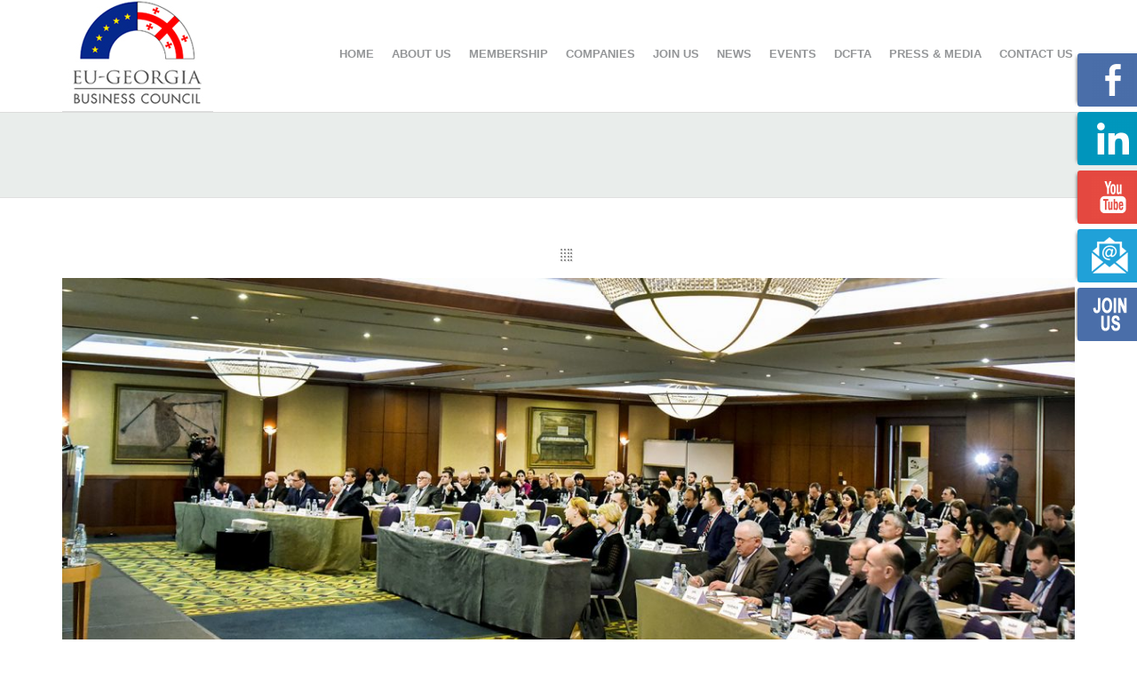

--- FILE ---
content_type: text/html; charset=UTF-8
request_url: https://eugbc.net/portfolio-type/sl0010/
body_size: 30951
content:
<!doctype html>
<!--[if lt IE 7]> <html class="no-js lt-ie9 lt-ie8 lt-ie7" lang="en"> <![endif]-->
<!--[if IE 7]> <html class="no-js lt-ie9 lt-ie8" lang="en"> <![endif]-->
<!--[if IE 8]>  <html class="no-js lt-ie9" lang="en"> <![endif]-->
<!--[if gt IE 8]><!--> <html class="no-js" lang="en-US"> <!--<![endif]-->
<head>
	<meta charset="UTF-8">
	<meta http-equiv="X-UA-Compatible" content="IE=edge,chrome=1">
	<meta name="viewport" content="width=device-width">

	<title>sl0010 | EUGBC</title>
		<link rel="profile" href="http://gmpg.org/xfn/11">
	<link rel="pingback" href="https://eugbc.net/xmlrpc.php" />
	
	<meta name='robots' content='max-image-preview:large' />
<link rel='dns-prefetch' href='//maxcdn.bootstrapcdn.com' />
<link rel='dns-prefetch' href='//fonts.googleapis.com' />
<link rel="alternate" type="application/rss+xml" title="EUGBC &raquo; Feed" href="https://eugbc.net/feed/" />
<link rel="alternate" type="application/rss+xml" title="EUGBC &raquo; Comments Feed" href="https://eugbc.net/comments/feed/" />
<script type="text/javascript">
window._wpemojiSettings = {"baseUrl":"https:\/\/s.w.org\/images\/core\/emoji\/14.0.0\/72x72\/","ext":".png","svgUrl":"https:\/\/s.w.org\/images\/core\/emoji\/14.0.0\/svg\/","svgExt":".svg","source":{"concatemoji":"https:\/\/eugbc.net\/wp-includes\/js\/wp-emoji-release.min.js?ver=6.2.8"}};
/*! This file is auto-generated */
!function(e,a,t){var n,r,o,i=a.createElement("canvas"),p=i.getContext&&i.getContext("2d");function s(e,t){p.clearRect(0,0,i.width,i.height),p.fillText(e,0,0);e=i.toDataURL();return p.clearRect(0,0,i.width,i.height),p.fillText(t,0,0),e===i.toDataURL()}function c(e){var t=a.createElement("script");t.src=e,t.defer=t.type="text/javascript",a.getElementsByTagName("head")[0].appendChild(t)}for(o=Array("flag","emoji"),t.supports={everything:!0,everythingExceptFlag:!0},r=0;r<o.length;r++)t.supports[o[r]]=function(e){if(p&&p.fillText)switch(p.textBaseline="top",p.font="600 32px Arial",e){case"flag":return s("\ud83c\udff3\ufe0f\u200d\u26a7\ufe0f","\ud83c\udff3\ufe0f\u200b\u26a7\ufe0f")?!1:!s("\ud83c\uddfa\ud83c\uddf3","\ud83c\uddfa\u200b\ud83c\uddf3")&&!s("\ud83c\udff4\udb40\udc67\udb40\udc62\udb40\udc65\udb40\udc6e\udb40\udc67\udb40\udc7f","\ud83c\udff4\u200b\udb40\udc67\u200b\udb40\udc62\u200b\udb40\udc65\u200b\udb40\udc6e\u200b\udb40\udc67\u200b\udb40\udc7f");case"emoji":return!s("\ud83e\udef1\ud83c\udffb\u200d\ud83e\udef2\ud83c\udfff","\ud83e\udef1\ud83c\udffb\u200b\ud83e\udef2\ud83c\udfff")}return!1}(o[r]),t.supports.everything=t.supports.everything&&t.supports[o[r]],"flag"!==o[r]&&(t.supports.everythingExceptFlag=t.supports.everythingExceptFlag&&t.supports[o[r]]);t.supports.everythingExceptFlag=t.supports.everythingExceptFlag&&!t.supports.flag,t.DOMReady=!1,t.readyCallback=function(){t.DOMReady=!0},t.supports.everything||(n=function(){t.readyCallback()},a.addEventListener?(a.addEventListener("DOMContentLoaded",n,!1),e.addEventListener("load",n,!1)):(e.attachEvent("onload",n),a.attachEvent("onreadystatechange",function(){"complete"===a.readyState&&t.readyCallback()})),(e=t.source||{}).concatemoji?c(e.concatemoji):e.wpemoji&&e.twemoji&&(c(e.twemoji),c(e.wpemoji)))}(window,document,window._wpemojiSettings);
</script>
<style type="text/css">
img.wp-smiley,
img.emoji {
	display: inline !important;
	border: none !important;
	box-shadow: none !important;
	height: 1em !important;
	width: 1em !important;
	margin: 0 0.07em !important;
	vertical-align: -0.1em !important;
	background: none !important;
	padding: 0 !important;
}
</style>
	<link rel='stylesheet' id='wp-block-library-css' href='https://eugbc.net/wp-includes/css/dist/block-library/style.min.css?ver=6.2.8' type='text/css' media='all' />
<link rel='stylesheet' id='classic-theme-styles-css' href='https://eugbc.net/wp-includes/css/classic-themes.min.css?ver=6.2.8' type='text/css' media='all' />
<style id='global-styles-inline-css' type='text/css'>
body{--wp--preset--color--black: #000000;--wp--preset--color--cyan-bluish-gray: #abb8c3;--wp--preset--color--white: #ffffff;--wp--preset--color--pale-pink: #f78da7;--wp--preset--color--vivid-red: #cf2e2e;--wp--preset--color--luminous-vivid-orange: #ff6900;--wp--preset--color--luminous-vivid-amber: #fcb900;--wp--preset--color--light-green-cyan: #7bdcb5;--wp--preset--color--vivid-green-cyan: #00d084;--wp--preset--color--pale-cyan-blue: #8ed1fc;--wp--preset--color--vivid-cyan-blue: #0693e3;--wp--preset--color--vivid-purple: #9b51e0;--wp--preset--gradient--vivid-cyan-blue-to-vivid-purple: linear-gradient(135deg,rgba(6,147,227,1) 0%,rgb(155,81,224) 100%);--wp--preset--gradient--light-green-cyan-to-vivid-green-cyan: linear-gradient(135deg,rgb(122,220,180) 0%,rgb(0,208,130) 100%);--wp--preset--gradient--luminous-vivid-amber-to-luminous-vivid-orange: linear-gradient(135deg,rgba(252,185,0,1) 0%,rgba(255,105,0,1) 100%);--wp--preset--gradient--luminous-vivid-orange-to-vivid-red: linear-gradient(135deg,rgba(255,105,0,1) 0%,rgb(207,46,46) 100%);--wp--preset--gradient--very-light-gray-to-cyan-bluish-gray: linear-gradient(135deg,rgb(238,238,238) 0%,rgb(169,184,195) 100%);--wp--preset--gradient--cool-to-warm-spectrum: linear-gradient(135deg,rgb(74,234,220) 0%,rgb(151,120,209) 20%,rgb(207,42,186) 40%,rgb(238,44,130) 60%,rgb(251,105,98) 80%,rgb(254,248,76) 100%);--wp--preset--gradient--blush-light-purple: linear-gradient(135deg,rgb(255,206,236) 0%,rgb(152,150,240) 100%);--wp--preset--gradient--blush-bordeaux: linear-gradient(135deg,rgb(254,205,165) 0%,rgb(254,45,45) 50%,rgb(107,0,62) 100%);--wp--preset--gradient--luminous-dusk: linear-gradient(135deg,rgb(255,203,112) 0%,rgb(199,81,192) 50%,rgb(65,88,208) 100%);--wp--preset--gradient--pale-ocean: linear-gradient(135deg,rgb(255,245,203) 0%,rgb(182,227,212) 50%,rgb(51,167,181) 100%);--wp--preset--gradient--electric-grass: linear-gradient(135deg,rgb(202,248,128) 0%,rgb(113,206,126) 100%);--wp--preset--gradient--midnight: linear-gradient(135deg,rgb(2,3,129) 0%,rgb(40,116,252) 100%);--wp--preset--duotone--dark-grayscale: url('#wp-duotone-dark-grayscale');--wp--preset--duotone--grayscale: url('#wp-duotone-grayscale');--wp--preset--duotone--purple-yellow: url('#wp-duotone-purple-yellow');--wp--preset--duotone--blue-red: url('#wp-duotone-blue-red');--wp--preset--duotone--midnight: url('#wp-duotone-midnight');--wp--preset--duotone--magenta-yellow: url('#wp-duotone-magenta-yellow');--wp--preset--duotone--purple-green: url('#wp-duotone-purple-green');--wp--preset--duotone--blue-orange: url('#wp-duotone-blue-orange');--wp--preset--font-size--small: 13px;--wp--preset--font-size--medium: 20px;--wp--preset--font-size--large: 36px;--wp--preset--font-size--x-large: 42px;--wp--preset--spacing--20: 0.44rem;--wp--preset--spacing--30: 0.67rem;--wp--preset--spacing--40: 1rem;--wp--preset--spacing--50: 1.5rem;--wp--preset--spacing--60: 2.25rem;--wp--preset--spacing--70: 3.38rem;--wp--preset--spacing--80: 5.06rem;--wp--preset--shadow--natural: 6px 6px 9px rgba(0, 0, 0, 0.2);--wp--preset--shadow--deep: 12px 12px 50px rgba(0, 0, 0, 0.4);--wp--preset--shadow--sharp: 6px 6px 0px rgba(0, 0, 0, 0.2);--wp--preset--shadow--outlined: 6px 6px 0px -3px rgba(255, 255, 255, 1), 6px 6px rgba(0, 0, 0, 1);--wp--preset--shadow--crisp: 6px 6px 0px rgba(0, 0, 0, 1);}:where(.is-layout-flex){gap: 0.5em;}body .is-layout-flow > .alignleft{float: left;margin-inline-start: 0;margin-inline-end: 2em;}body .is-layout-flow > .alignright{float: right;margin-inline-start: 2em;margin-inline-end: 0;}body .is-layout-flow > .aligncenter{margin-left: auto !important;margin-right: auto !important;}body .is-layout-constrained > .alignleft{float: left;margin-inline-start: 0;margin-inline-end: 2em;}body .is-layout-constrained > .alignright{float: right;margin-inline-start: 2em;margin-inline-end: 0;}body .is-layout-constrained > .aligncenter{margin-left: auto !important;margin-right: auto !important;}body .is-layout-constrained > :where(:not(.alignleft):not(.alignright):not(.alignfull)){max-width: var(--wp--style--global--content-size);margin-left: auto !important;margin-right: auto !important;}body .is-layout-constrained > .alignwide{max-width: var(--wp--style--global--wide-size);}body .is-layout-flex{display: flex;}body .is-layout-flex{flex-wrap: wrap;align-items: center;}body .is-layout-flex > *{margin: 0;}:where(.wp-block-columns.is-layout-flex){gap: 2em;}.has-black-color{color: var(--wp--preset--color--black) !important;}.has-cyan-bluish-gray-color{color: var(--wp--preset--color--cyan-bluish-gray) !important;}.has-white-color{color: var(--wp--preset--color--white) !important;}.has-pale-pink-color{color: var(--wp--preset--color--pale-pink) !important;}.has-vivid-red-color{color: var(--wp--preset--color--vivid-red) !important;}.has-luminous-vivid-orange-color{color: var(--wp--preset--color--luminous-vivid-orange) !important;}.has-luminous-vivid-amber-color{color: var(--wp--preset--color--luminous-vivid-amber) !important;}.has-light-green-cyan-color{color: var(--wp--preset--color--light-green-cyan) !important;}.has-vivid-green-cyan-color{color: var(--wp--preset--color--vivid-green-cyan) !important;}.has-pale-cyan-blue-color{color: var(--wp--preset--color--pale-cyan-blue) !important;}.has-vivid-cyan-blue-color{color: var(--wp--preset--color--vivid-cyan-blue) !important;}.has-vivid-purple-color{color: var(--wp--preset--color--vivid-purple) !important;}.has-black-background-color{background-color: var(--wp--preset--color--black) !important;}.has-cyan-bluish-gray-background-color{background-color: var(--wp--preset--color--cyan-bluish-gray) !important;}.has-white-background-color{background-color: var(--wp--preset--color--white) !important;}.has-pale-pink-background-color{background-color: var(--wp--preset--color--pale-pink) !important;}.has-vivid-red-background-color{background-color: var(--wp--preset--color--vivid-red) !important;}.has-luminous-vivid-orange-background-color{background-color: var(--wp--preset--color--luminous-vivid-orange) !important;}.has-luminous-vivid-amber-background-color{background-color: var(--wp--preset--color--luminous-vivid-amber) !important;}.has-light-green-cyan-background-color{background-color: var(--wp--preset--color--light-green-cyan) !important;}.has-vivid-green-cyan-background-color{background-color: var(--wp--preset--color--vivid-green-cyan) !important;}.has-pale-cyan-blue-background-color{background-color: var(--wp--preset--color--pale-cyan-blue) !important;}.has-vivid-cyan-blue-background-color{background-color: var(--wp--preset--color--vivid-cyan-blue) !important;}.has-vivid-purple-background-color{background-color: var(--wp--preset--color--vivid-purple) !important;}.has-black-border-color{border-color: var(--wp--preset--color--black) !important;}.has-cyan-bluish-gray-border-color{border-color: var(--wp--preset--color--cyan-bluish-gray) !important;}.has-white-border-color{border-color: var(--wp--preset--color--white) !important;}.has-pale-pink-border-color{border-color: var(--wp--preset--color--pale-pink) !important;}.has-vivid-red-border-color{border-color: var(--wp--preset--color--vivid-red) !important;}.has-luminous-vivid-orange-border-color{border-color: var(--wp--preset--color--luminous-vivid-orange) !important;}.has-luminous-vivid-amber-border-color{border-color: var(--wp--preset--color--luminous-vivid-amber) !important;}.has-light-green-cyan-border-color{border-color: var(--wp--preset--color--light-green-cyan) !important;}.has-vivid-green-cyan-border-color{border-color: var(--wp--preset--color--vivid-green-cyan) !important;}.has-pale-cyan-blue-border-color{border-color: var(--wp--preset--color--pale-cyan-blue) !important;}.has-vivid-cyan-blue-border-color{border-color: var(--wp--preset--color--vivid-cyan-blue) !important;}.has-vivid-purple-border-color{border-color: var(--wp--preset--color--vivid-purple) !important;}.has-vivid-cyan-blue-to-vivid-purple-gradient-background{background: var(--wp--preset--gradient--vivid-cyan-blue-to-vivid-purple) !important;}.has-light-green-cyan-to-vivid-green-cyan-gradient-background{background: var(--wp--preset--gradient--light-green-cyan-to-vivid-green-cyan) !important;}.has-luminous-vivid-amber-to-luminous-vivid-orange-gradient-background{background: var(--wp--preset--gradient--luminous-vivid-amber-to-luminous-vivid-orange) !important;}.has-luminous-vivid-orange-to-vivid-red-gradient-background{background: var(--wp--preset--gradient--luminous-vivid-orange-to-vivid-red) !important;}.has-very-light-gray-to-cyan-bluish-gray-gradient-background{background: var(--wp--preset--gradient--very-light-gray-to-cyan-bluish-gray) !important;}.has-cool-to-warm-spectrum-gradient-background{background: var(--wp--preset--gradient--cool-to-warm-spectrum) !important;}.has-blush-light-purple-gradient-background{background: var(--wp--preset--gradient--blush-light-purple) !important;}.has-blush-bordeaux-gradient-background{background: var(--wp--preset--gradient--blush-bordeaux) !important;}.has-luminous-dusk-gradient-background{background: var(--wp--preset--gradient--luminous-dusk) !important;}.has-pale-ocean-gradient-background{background: var(--wp--preset--gradient--pale-ocean) !important;}.has-electric-grass-gradient-background{background: var(--wp--preset--gradient--electric-grass) !important;}.has-midnight-gradient-background{background: var(--wp--preset--gradient--midnight) !important;}.has-small-font-size{font-size: var(--wp--preset--font-size--small) !important;}.has-medium-font-size{font-size: var(--wp--preset--font-size--medium) !important;}.has-large-font-size{font-size: var(--wp--preset--font-size--large) !important;}.has-x-large-font-size{font-size: var(--wp--preset--font-size--x-large) !important;}
.wp-block-navigation a:where(:not(.wp-element-button)){color: inherit;}
:where(.wp-block-columns.is-layout-flex){gap: 2em;}
.wp-block-pullquote{font-size: 1.5em;line-height: 1.6;}
</style>
<link rel='stylesheet' id='fsistyle-css' href='https://eugbc.net/wp-content/plugins/wp-fixed-social-profile-icons/fsi.css?ver=6.2.8' type='text/css' media='all' />
<link rel='stylesheet' id='fontawesome-css' href='https://maxcdn.bootstrapcdn.com/font-awesome/4.7.0/css/font-awesome.min.css?ver=2.6' type='text/css' media='all' />
<link rel='stylesheet' id='wpos-slick-style-css' href='https://eugbc.net/wp-content/plugins/wp-team-showcase-and-slider/assets/css/slick.css?ver=2.6' type='text/css' media='all' />
<link rel='stylesheet' id='wpos-magnific-popup-style-css' href='https://eugbc.net/wp-content/plugins/wp-team-showcase-and-slider/assets/css/magnific-popup.css?ver=2.6' type='text/css' media='all' />
<link rel='stylesheet' id='tsas-public-style-css' href='https://eugbc.net/wp-content/plugins/wp-team-showcase-and-slider/assets/css/wp-tsas-public.css?ver=2.6' type='text/css' media='all' />
<link rel='stylesheet' id='style-css' href='https://eugbc.net/wp-content/themes/avanter/style.css?ver=6.2.8' type='text/css' media='all' />
<link rel='stylesheet' id='responsive-css' href='https://eugbc.net/wp-content/themes/avanter/css/responsive.css?ver=6.2.8' type='text/css' media='all' />
<link rel='stylesheet' id='google-fonts-css' href='http://fonts.googleapis.com/css?family=Lato%3A300%2C400%2C700&#038;ver=6.2.8' type='text/css' media='all' />
<!--[if lt IE 9]>
<link rel='stylesheet' id='vc_lte_ie9-css' href='https://eugbc.net/wp-content/plugins/js_composer/assets/css/vc_lte_ie9.min.css?ver=6.0.5' type='text/css' media='screen' />
<![endif]-->
<script type='text/javascript' src='https://eugbc.net/wp-content/themes/avanter/js/libs/modernizr-2.6.2.min.js?ver=20120206' id='modernizr-js'></script>
<script type='text/javascript' src='https://eugbc.net/wp-includes/js/jquery/jquery.min.js?ver=3.6.4' id='jquery-core-js'></script>
<script type='text/javascript' src='https://eugbc.net/wp-includes/js/jquery/jquery-migrate.min.js?ver=3.4.0' id='jquery-migrate-js'></script>
<link rel="https://api.w.org/" href="https://eugbc.net/wp-json/" /><link rel="EditURI" type="application/rsd+xml" title="RSD" href="https://eugbc.net/xmlrpc.php?rsd" />
<link rel="wlwmanifest" type="application/wlwmanifest+xml" href="https://eugbc.net/wp-includes/wlwmanifest.xml" />
<meta name="generator" content="WordPress 6.2.8" />
<link rel="canonical" href="https://eugbc.net/portfolio-type/sl0010/" />
<link rel='shortlink' href='https://eugbc.net/?p=334753' />
<link rel="alternate" type="application/json+oembed" href="https://eugbc.net/wp-json/oembed/1.0/embed?url=https%3A%2F%2Feugbc.net%2Fportfolio-type%2Fsl0010%2F" />
<link rel="alternate" type="text/xml+oembed" href="https://eugbc.net/wp-json/oembed/1.0/embed?url=https%3A%2F%2Feugbc.net%2Fportfolio-type%2Fsl0010%2F&#038;format=xml" />
		<style>
				.facebooki7{
				background-image:url( "http://eugbc.net/wp-content/plugins/wp-fixed-social-profile-icons/img/facebook-icon.png");
				background-color:#4a6ea9;
				}
					.linkedini7{
				background-image:url( "http://eugbc.net/wp-content/plugins/wp-fixed-social-profile-icons/img/linkedin-icon.png");
				background-color:#0095bc;
				}
					.youtubei7{
				background-image:url( "http://eugbc.net/wp-content/plugins/wp-fixed-social-profile-icons/img/youtube-icon.png");
				background-color:#e44840;
				}
					.tumblri7{
				background-image:url( "http://eugbc.net/wp-content/uploads/2022/10/mail.png");
				background-color:#20a1d8;
				}
					.instagrami7{
				background-image:url( "http://eugbc.net/wp-content/uploads/2019/12/join.png");
				background-color:#4a6ea9;
				}
			div.fsi-social-icons-right,div.fsi-social-icons-left{
	margin-top:-300px}
		</style>
				<style>
				div.fsi-icons{
				_position:absolute;
				}
				div.fsi-social-icons{
				_bottom:auto;_top:
				expression(ie6=(document.documentElement.scrollTop+document.documentElement.clientHeight - 52+"px") );
				}
		</style>

		<style>
				.i8right:hover, .i8right:active, .i8right:focus{
				outline:0;
				right:-10px;
				width:60px;
				transform: rotate(-11deg);-ms-transform: rotate(-11deg);-webkit-transform: rotate(-11deg);
				}

				.i8left:hover, .i8left:active, .i8left:focus{
				outline:0;
				left:-26px;
				width:60px;
				transform: rotate(11deg);-ms-transform: rotate(11deg);-webkit-transform: rotate(11deg);
				}
				</style>


	 
<style type="text/css">
	body #logo, body #logo img {width:170px;}
	.sf-menu a {padding-top:px; padding-bottom:px;}
	header {background-color:#ffffff; }
	.sf-menu a, .sf-menu a:visited  {border-color:#ffffff;}
	.sf-menu ul {background:#f44647;}
	.sf-menu ul li a, .sf-menu ul li a:visited {border-color:#f44647;}
	.sf-menu li.current-menu-item a, .sf-menu li.current-menu-item a:visited {border-color:#f44647; }
	#page-title {background-color:#e9edeb;}
	#main {background-color:#ffffff;}
	#footer-widgets {background-color:#3b3d3c;}
	footer {background-color:#353736;}
	#featured-avanter, #featured-avanter-button {background-color:#f44647;}
	body #main input.wpcf7-submit, body #main a.progression-red, body .flexslider a.progression-red, body #respond input#submit,
	body #main #container a.button, body #main #sidebar a.button, body #main button.button, body #main #container input#submit, body #main #container input.submit, body #main input.button,
	body .pagination a:hover, body .pagination a.selected {background-color:#f44647;}
	#portfolio-sub-nav select, .woocommerce-ordering select.orderby {background-color:#f44647;}
	body .pagination a {background: #fc7979;}
	body #main input.wpcf7-submit, body #main a.progression-red, body .flexslider a.progression-red, body #respond input#submit,
	body #main #container a.button, body #main #sidebar a.button, body #main button.button, body #main #container input#submit, body #main #container input.submit, body #main input.button,
	body #main .width-container .woocommerce .button
	{background:#f44647 !important;  	border-color:#f44647; color:#ffffff !important;}
	body #main a.progression-red:hover, body #main input.wpcf7-submit:hover, body #respond input#submit:hover, body .flexslider a.progression-red:hover,
	body #main #container a.button:hover, body #main #sidebar a.button:hover, body #main button.button:hover, body #main #container input#submit:hover, body #main #container input#submit:hover, body #main input.button:hover,
	body #main .width-container .woocommerce .button:hover {
		background: #f66061 !important;
		border-color:#f66061;
		color:#ffffff !important;
	}
	body, .home-child-boxes a, .home-child-boxes a:hover {color:#888888;}
	.sf-menu a, .sf-menu a:visited  {color:#949698;}
	.sf-menu li.current-menu-item a, .sf-menu li.current-menu-item a:visited {color:#f44647;}
	.sf-menu a:hover, .sf-menu li a:hover, .sf-menu a:hover, .sf-menu a:visited:hover, .sf-menu li.sfHover a, .sf-menu li.sfHover a:visited {color:#f44647;}
	h1, h2, h3, h4, h5, h6 {color:#f44647;}
	h1, h2 {color:#4a4d4c;}
	a, .avanter-post-meta .genericon, .avanter-post-meta a:hover, .avanter-post-meta .genericon.genericon-chat {color:#f44647;}
	a:hover {color:#f87071;}
	#twitter-avanter .icons a .genericon, #twitter-avanter .icons a .genericon:hover {color:#f44647;}
	</style>
    <meta name="generator" content="Powered by WPBakery Page Builder - drag and drop page builder for WordPress."/>
<noscript><style> .wpb_animate_when_almost_visible { opacity: 1; }</style></noscript></head>

<body class="portfolio-template-default single single-portfolio postid-334753 single-format-standard wpb-js-composer js-comp-ver-6.0.5 vc_responsive">
<header>
	<div class="width-container">
		<h1 id="logo"><a href="https://eugbc.net/" title="EUGBC" rel="home"><img src="http://eugbc.net/wp-content/uploads/2018/03/EUGBC-logo.png" alt="EUGBC" width="170" /></a></h1>
		<nav>
			<div class="menu-menu-container"><ul id="menu-menu" class="sf-menu"><li id="menu-item-337480" class="menu-item menu-item-type-post_type menu-item-object-page menu-item-home menu-item-337480"><a href="https://eugbc.net/">Home</a></li>
<li id="menu-item-342110" class="menu-item menu-item-type-custom menu-item-object-custom menu-item-has-children menu-item-342110"><a href="#">About us</a>
<ul class="sub-menu">
	<li id="menu-item-122" class="menu-item menu-item-type-post_type menu-item-object-page menu-item-122"><a href="https://eugbc.net/about-us/mission-and-goals/">Mission and Goals</a></li>
	<li id="menu-item-120" class="menu-item menu-item-type-post_type menu-item-object-page menu-item-120"><a href="https://eugbc.net/about-us/board-of-directors/">Board of Directors</a></li>
	<li id="menu-item-123" class="menu-item menu-item-type-post_type menu-item-object-page menu-item-123"><a href="https://eugbc.net/about-us/secretary-general/">Secretary General</a></li>
	<li id="menu-item-121" class="menu-item menu-item-type-post_type menu-item-object-page menu-item-121"><a href="https://eugbc.net/about-us/management/">Management</a></li>
</ul>
</li>
<li id="menu-item-342111" class="menu-item menu-item-type-custom menu-item-object-custom menu-item-has-children menu-item-342111"><a href="#">Membership</a>
<ul class="sub-menu">
	<li id="menu-item-118" class="menu-item menu-item-type-post_type menu-item-object-page menu-item-118"><a href="https://eugbc.net/membership/core-members/">Core members</a></li>
	<li id="menu-item-117" class="menu-item menu-item-type-post_type menu-item-object-page menu-item-117"><a href="https://eugbc.net/membership/corporate-members/">Corporate members</a></li>
	<li id="menu-item-116" class="menu-item menu-item-type-post_type menu-item-object-page menu-item-116"><a href="https://eugbc.net/membership/affiliated-members/">Affiliated members</a></li>
	<li id="menu-item-130" class="menu-item menu-item-type-post_type menu-item-object-page menu-item-130"><a href="https://eugbc.net/membership/honorary-members/">Honorary Members</a></li>
	<li id="menu-item-115" class="menu-item menu-item-type-post_type menu-item-object-page menu-item-115"><a href="https://eugbc.net/membership/membership-benefits/">Membership Benefits</a></li>
</ul>
</li>
<li id="menu-item-333289" class="menu-item menu-item-type-custom menu-item-object-custom menu-item-has-children menu-item-333289"><a href="#">Companies</a>
<ul class="sub-menu">
	<li id="menu-item-333353" class="menu-item menu-item-type-post_type menu-item-object-page menu-item-333353"><a href="https://eugbc.net/by-sectors/">By Sectors</a></li>
</ul>
</li>
<li id="menu-item-114" class="menu-item menu-item-type-post_type menu-item-object-page menu-item-114"><a href="https://eugbc.net/membership/join-eugbc/">Join us</a></li>
<li id="menu-item-337511" class="menu-item menu-item-type-custom menu-item-object-custom menu-item-has-children menu-item-337511"><a href="#">News</a>
<ul class="sub-menu">
	<li id="menu-item-337378" class="menu-item menu-item-type-post_type menu-item-object-page menu-item-337378"><a href="https://eugbc.net/eugbc-news/">EUGBC News</a></li>
	<li id="menu-item-337385" class="menu-item menu-item-type-post_type menu-item-object-page menu-item-337385"><a href="https://eugbc.net/members-news/">Members News</a></li>
	<li id="menu-item-92" class="menu-item menu-item-type-post_type menu-item-object-page menu-item-92"><a href="https://eugbc.net/newsletter/">Newsletter</a></li>
</ul>
</li>
<li id="menu-item-62" class="menu-item menu-item-type-taxonomy menu-item-object-category menu-item-has-children menu-item-62"><a href="https://eugbc.net/category/events/">Events</a>
<ul class="sub-menu">
	<li id="menu-item-337389" class="menu-item menu-item-type-post_type menu-item-object-page menu-item-337389"><a href="https://eugbc.net/past-events/">Past Events</a></li>
	<li id="menu-item-337392" class="menu-item menu-item-type-post_type menu-item-object-page menu-item-337392"><a href="https://eugbc.net/upcoming-events-2/">Upcoming Events</a></li>
</ul>
</li>
<li id="menu-item-175597" class="menu-item menu-item-type-custom menu-item-object-custom menu-item-has-children menu-item-175597"><a href="#">DCFTA</a>
<ul class="sub-menu">
	<li id="menu-item-337463" class="menu-item menu-item-type-post_type menu-item-object-page menu-item-337463"><a href="https://eugbc.net/seminars/">Seminars</a></li>
	<li id="menu-item-337466" class="menu-item menu-item-type-post_type menu-item-object-page menu-item-337466"><a href="https://eugbc.net/working-group/">Working Group</a></li>
	<li id="menu-item-29817" class="menu-item menu-item-type-post_type menu-item-object-page menu-item-29817"><a href="https://eugbc.net/publication/catalogues/">EUGBC Catalogues</a></li>
	<li id="menu-item-29816" class="menu-item menu-item-type-post_type menu-item-object-page menu-item-29816"><a href="https://eugbc.net/publication/brochures/">EUGBC Publications</a></li>
	<li id="menu-item-29818" class="menu-item menu-item-type-post_type menu-item-object-page menu-item-29818"><a href="https://eugbc.net/publication/leaflets/">EUGBC Leaflets</a></li>
</ul>
</li>
<li id="menu-item-337603" class="menu-item menu-item-type-custom menu-item-object-custom menu-item-has-children menu-item-337603"><a href="#">Press &#038; Media</a>
<ul class="sub-menu">
	<li id="menu-item-2342" class="menu-item menu-item-type-post_type menu-item-object-page menu-item-2342"><a href="https://eugbc.net/media/">TV</a></li>
	<li id="menu-item-332503" class="menu-item menu-item-type-post_type menu-item-object-page menu-item-332503"><a href="https://eugbc.net/documentary-films/">Videos</a></li>
	<li id="menu-item-3167" class="menu-item menu-item-type-post_type menu-item-object-page menu-item-3167"><a href="https://eugbc.net/eugbc-photo-gallery/">Photo Gallery</a></li>
</ul>
</li>
<li id="menu-item-58" class="menu-item menu-item-type-post_type menu-item-object-page menu-item-58"><a href="https://eugbc.net/contact-us/">Contact us</a></li>
</ul></div>		</nav>
		<div class="clearfix"></div>
	</div><!-- close .width-container -->
</header>


<div id="page-title">
	<div class="width-container">
		<h1 id="page-title-heading">sl0010</h1>
	</div>
</div>

<div id="main">
	<div class="width-container">
				
		<div class="pagination-portfolio">
			<div class="grid2column">
								<div class="genericon genericon-draggable"></div>
			</div>
			<div class="grid2column lastcolumn">
							</div>
			<div class="clearfix"></div>
		</div><!-- close .pagination-portfolio -->

															<div class="blog-featured">
								<a href="https://eugbc.net/wp-content/uploads/2018/03/1212-1024x403.jpg" rel="prettyPhoto">
									<img width="1200" height="600" src="https://eugbc.net/wp-content/uploads/2018/03/1212-1200x600.jpg" class="attachment-progression-portfolio-single size-progression-portfolio-single wp-post-image" alt="" decoding="async" />				</a>
			</div>
															
			<div class="clearfix"></div>

	
<div class="clearfix"></div>
</div><!-- close .width-container -->
</div><!-- close #main -->


<footer>
	
	
	<div class="width-container">
		<div id="copyright">
			<div class="grid2column">
				&copy; 2014 EUGBC			</div>
			<div class="grid2column lastcolumn">
							</div>
			<div class="clearfix"></div>
		</div><!-- close #copyright -->
	</div><!-- close .width-container -->
</footer>

		<div class="fsi-icons fsi-social-icons-right">
						<a target="_blank" href="https://www.facebook.com/EUGBC/" ta class="facebooki7 i8right"></a>

						<a target="_blank" href="https://l.facebook.com/l.php?u=https%3A%2F%2Fwww.linkedin.com%2Fcompany%2Feugbc%2F%3Ffbclid%3DIwAR1icTZRQwf4NzDAohusxwWkG-vuvswkYatNcyir0_EP81K9jwCOFcsoZyM&h=AT2fRmA6xtI59gznU5jrI4x5a01P7qeZ7rRR-cpHn7grVPkKH5GuYOwWy3NunD6ap8BV__qyRIwD-HkV06IB5r3a55ywwiWeY73uOWtjmE8vEnaqP5p5MzKPSUdzXzEim47JGg" ta class="linkedini7 i8right"></a>

						<a target="_blank" href="https://www.youtube.com/channel/UCMCDhTayM2jQ2UkyIaGd_cw" ta class="youtubei7 i8right"></a>

						<a target="_blank" href="mailto:info@eugbc.net" ta class="tumblri7 i8right"></a>

						<a target="_blank" href="http://eugbc.net/wp-content/uploads/2023/03/EUGBC-Application-Form-Geo-Eng.new_-5.docx" ta class="instagrami7 i8right"></a>

		
		</div>
		 				<script type="text/javascript">		<!-- Global Site Tag (gtag.js) - Google Analytics -->


  window.dataLayer = window.dataLayer || [];
  function gtag(){dataLayer.push(arguments)};
  gtag('js', new Date());

  gtag('config', 'UA-107155596-1');
		</script>	

    <script type='text/javascript' src='https://eugbc.net/wp-content/themes/avanter/js/plugins.js?ver=20120206' id='plugins-js'></script>
<script type='text/javascript' src='https://eugbc.net/wp-content/themes/avanter/js/script.js?ver=20120206' id='scripts-js'></script>

<!-- Shortcodes Ultimate custom CSS - start -->
<style type="text/css">
.badu {list-style: none!important;}
.badu li {padding: 10px; border-bottom: 1px solid #cccccc!important;}
.badu li:hover {background: #001cc6;}
.badu li a {font-size: 18px; color:#001cc6;}
.badu li:hover a {color: #ffffff!important;}
.center {text-align:center;}
.progression-tab-container .progression-div {
	background:none;
}
</style>
<!-- Shortcodes Ultimate custom CSS - end -->
</body>
</html>